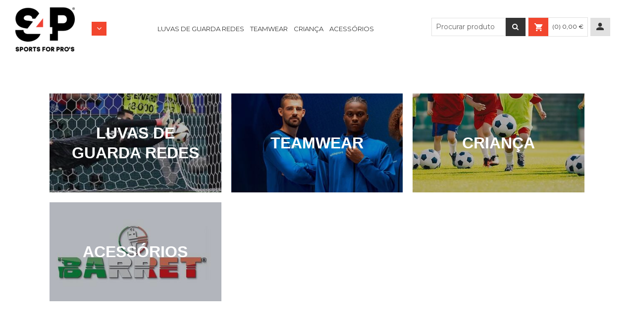

--- FILE ---
content_type: text/html; charset=UTF-8
request_url: https://www.s4p.pt/pt/categoria/lifestyle
body_size: 4995
content:
<!doctype html> <html class="no-js" lang="pt"> <head> <meta charset="utf-8" /> <meta name="viewport" content="width=device-width, initial-scale=1.0" /> <meta name="description" content=""> <meta name="theme-color" content="#f2462e"> <title>S4P - Sports4Pros - Luvas de Guarda-Redes Profissionais</title> <meta property="og:title" content=" - S4P - Sports4Pros - Luvas de Guarda-Redes Profissionais" /> <meta property="og:type" content="website" /> <meta property="og:url" content="https://www.s4p.pt/pt/categoria/lifestyle" /> <meta property="og:description" content="Bem-vindo à S4P - SPORTS FOR PROS aqui encontras a melhor selecção de luvas de nível profissional" /> <meta property="og:image" content="https://www.s4p.pt/img/logo.png" /> <link rel="stylesheet" href="/css/foundation.css" /> <link href="/css/fontawesome/css/font-awesome.min.css" rel="stylesheet"> <link href="/css/ionicons/css/ionicons.min.css" rel="stylesheet"> <link rel="stylesheet" href="/css/animate.css" /> <link rel="stylesheet" href="/css/shortcut.css" /> <link href="https://fonts.googleapis.com/css?family=Montserrat:400,400i,700" rel="stylesheet"> <link rel="stylesheet" href="/css/app.css?debug=1768967826" /> <script src="/js/vendor/modernizr.js"></script> <link rel="icon" href="/img/favicon.jpg" type="image/jpg" sizes="16x16"> <script src="/js/vendor/jquery.js"></script> <script data-pace-options='{ "ajax": false }' src="/js/app.js"></script> <script async src="https://www.googletagmanager.com/gtag/js?id=UA-40223246-19"></script> <script>window.dataLayer = window.dataLayer || []; function gtag(){ dataLayer.push(arguments); }gtag('js', new Date());gtag('config', 'UA-40223246-19');</script> <script type="text/javascript"> //<![CDATA[ 
		var tlJsHost = ((window.location.protocol == "https:") ? "https://secure.trust-provider.com/" : "http://www.trustlogo.com/");
		document.write(unescape("%3Cscript src='" + tlJsHost + "trustlogo/javascript/trustlogo.js' type='text/javascript'%3E%3C/script%3E"));
		//]]>
	</script> </head> <body> <div id="fb-root"></div> <script>(function(d, s, id) {
  var js, fjs = d.getElementsByTagName(s)[0];
  if (d.getElementById(id)) return;
  js = d.createElement(s); js.id = id;
  js.src = 'https://connect.facebook.net/pt_PT/sdk.js#xfbml=1&version=v2.12&autoLogAppEvents=1';
  fjs.parentNode.insertBefore(js, fjs);
}(document, 'script', 'facebook-jssdk'));</script> <div class="fb-customerchat" page_id="223812111694022"></div> <div id="reveal-tiny" class="reveal-modal small" data-reveal></div> <div id="reveal" class="reveal-modal" data-reveal></div> <div class="off-canvas-wrap" data-offcanvas> <div class="inner-wrap"> <input type="checkbox" id="fprenav" /> <div class="prenav"> <div class="row"> <div class="large-12 text-center columns" id="header-areas"></div> </div> </div> <header> <div class="row fullwidth pdt15 "> <div class="large-2 medium-5 pdb15 small-text-center columns"> <span> <a class="left-off-canvas-toggle hide-for-large-up mgr20" href="#"><i class="fa fa-lg fa-2x fa-bars"></i></a> </span> <a href="/pt/"><img src="/img/cache/a335b5b1310e2cfca405522e6221ac37.png" alt="S4P - Sports4Pros - Luvas de Guarda-Redes Profissionais"></a> <label for="fprenav" class="button ftrigger animated flash"><i class="fa fa-angle-down"></i></label> </div> <div class="large-6 show-for-large-up columns text-center"> <ul class="inline-list mgt30 text-up"> <li class="childs"> <a href="/pt/cat/luvas-de-guarda-redes">
						Luvas de Guarda Redes
					</a> <div class="more"> <div class="row"> <div class="large-3 columns"> <ul class="submenu_responsive large-block-grid-1 text-left"> <li> <strong><a href="/pt/produtos/luvas-de-guarda-redes">Marcas</a></strong><br> <a href="/pt/marcas/uhlsport/luvas-de-guarda-redes">UHLSPORT</a><br> <a href="/pt/marcas/puma-luvas/luvas-de-guarda-redes">PUMA</a><br> </li> <li> <a href="/pt/produtos/luvas-de-guarda-redes"> <strong>Ver todos produtos</strong> </a> </li> </ul> </div> <div class="large-9 columns"> <ul class="submenu_responsive large-block-grid-3 text-left"> <li> <strong><a href="/pt/produtos/tipo-de-corte">Tipo de Corte</a></strong><br> <a href="/pt/produtos/luvas-corte-flat">
													Luvas Corte Flat
												</a><br> <a href="/pt/produtos/luvas-corte-negativo">
													Luvas Corte Negativo
												</a><br> <a href="/pt/produtos/luvas-corte-roll-finger">
													Luvas Corte Roll-Finger
												</a><br> <a href="/pt/produtos/luvas-corte-hybrido">
													Luvas Corte Hybrido
												</a><br> <a href="/pt/produtos/luvas-corte-roll-negative">
													Luvas Corte Roll Negative
												</a><br> <a href="/pt/produtos/luvas-corte-expansivo">
													Luvas Corte Expansivo
												</a><br> </li> </ul> </div> </div> </div> </li> <li class="childs"> <a href="/pt/categoria/teamwear">
						Teamwear
					</a> <div class="more"> <div class="row"> <div class="large-3 columns"> <ul class="submenu_responsive large-block-grid-1 text-left"> <li> <strong><a href="/pt/produtos/teamwear">Marcas</a></strong><br> <a href="/pt/marcas/elite-sport/teamwear">ELITE SPORT </a><br> <a href="/pt/marcas/one-glove/teamwear">ONE GLOVE</a><br> <a href="/pt/marcas/uhlsport/teamwear">UHLSPORT</a><br> <a href="/pt/marcas/poker-equipamentos/teamwear">POKER </a><br> <a href="/pt/marcas/acerbis-equipamentos/teamwear">ACERBIS </a><br> </li> <li> <a href="/pt/produtos/teamwear"> <strong>Ver todos produtos</strong> </a> </li> </ul> </div> <div class="large-9 columns"> <ul class="submenu_responsive large-block-grid-3 text-left"> <li> <strong><a href="/pt/produtos/roupa-de-guarda-redes">Roupa de Guarda-Redes</a></strong><br> <a href="/pt/produtos/camisola-de-guarda-redes">
													Camisola de Guarda-Redes
												</a><br> <a href="/pt/produtos/calcao-de-guarda-redes">
													Calção de Guarda-Redes
												</a><br> <a href="/pt/produtos/calca-de-guarda-redes">
													Calça de Guarda-Redes
												</a><br> <a href="/pt/produtos/kit-de-guarda-redes">
													Kit de Guarda-Redes
												</a><br> </li> <li> <strong><a href="/pt/produtos/roupa-de-jogador">Roupa de Jogador</a></strong><br> <a href="/pt/produtos/camisola-equipamentos">
													Camisola
												</a><br> <a href="/pt/produtos/kit-de-jogador">
													Kit de Jogador
												</a><br> </li> <li> <strong><a href="/pt/produtos/treino">Treino</a></strong><br> <a href="/pt/produtos/impermeavel">
													Impermeável
												</a><br> <a href="/pt/produtos/meias-de-futebol">
													Meias de Futebol
												</a><br> </li> <li> <strong><a href="/pt/produtos/roupa-interior-guarda-redes">Roupa Interior Guarda-Redes</a></strong><br> <a href="/pt/produtos/camisola-com-proteccao">
													Camisola com Protecção
												</a><br> <a href="/pt/produtos/calca-com-proteccao">
													Calça com Protecção
												</a><br> </li> </ul> </div> </div> </div> </li> <li class="childs"> <a href="/pt/categoria/crianca">
						Criança
					</a> <div class="more"> <div class="row"> <div class="large-3 columns"> <ul class="submenu_responsive large-block-grid-1 text-left"> <li> <strong><a href="/pt/produtos/crianca">Marcas</a></strong><br> <a href="/pt/marcas/one-glove/crianca">ONE GLOVE</a><br> <a href="/pt/marcas/uhlsport/crianca">UHLSPORT</a><br> <a href="/pt/marcas/puma-luvas/crianca">PUMA</a><br> <a href="/pt/marcas/reusch-luvas/crianca">REUSCH </a><br> </li> <li> <a href="/pt/produtos/crianca"> <strong>Ver todos produtos</strong> </a> </li> </ul> </div> <div class="large-9 columns"> <ul class="submenu_responsive large-block-grid-3 text-left"> <li> <strong><a href="/pt/produtos/luvas-de-crianca">Luvas de Criança</a></strong><br> <a href="/pt/produtos/luvas-junior-corte-flat">
													Luvas Junior Corte Flat
												</a><br> <a href="/pt/produtos/luvas-junior-corte-negativo">
													Luvas Junior Corte Negativo
												</a><br> </li> <li> <strong><a href="/pt/produtos/teamwear-crianca">Teamwear Criança</a></strong><br> <a href="/pt/produtos/roupa-para-guarda-redes-crianca">
													Roupa para Guarda Redes Criança
												</a><br> <a href="/pt/produtos/roupa-termica-de-crianca">
													Roupa Térmica de Criança
												</a><br> <a href="/pt/produtos/roupa-para-jogador-crianca">
													Roupa para Jogador Criança
												</a><br> </li> <li> <strong><a href="/pt/produtos/acessorios-para-treino-crianca">Acessórios para treino Criança</a></strong><br> <a href="/pt/produtos/impermeavel-crianca">
													Impermeável Criança
												</a><br> </li> </ul> </div> </div> </div> </li> <li class="childs"> <a href="/pt/categoria/acessorios">
						Acessórios
					</a> <div class="more"> <div class="row"> <div class="large-3 columns"> <ul class="submenu_responsive large-block-grid-1 text-left"> <li> <strong><a href="/pt/produtos/acessorios">Marcas</a></strong><br> <a href="/pt/marcas/one-glove/acessorios">ONE GLOVE</a><br> <a href="/pt/marcas/uhlsport/acessorios">UHLSPORT</a><br> <a href="/pt/marcas/rinat-luvas/acessorios">RINAT</a><br> <a href="/pt/marcas/select-bolas-e-acessorios/acessorios">SELECT </a><br> <a href="/pt/marcas/glove-glu/acessorios">GLOVE GLU</a><br> <a href="/pt/marcas/acerbis-equipamentos/acessorios">ACERBIS </a><br> </li> <li> <a href="/pt/produtos/acessorios"> <strong>Ver todos produtos</strong> </a> </li> </ul> </div> <div class="large-9 columns"> <ul class="submenu_responsive large-block-grid-3 text-left"> <li> <strong><a href="/pt/produtos/bolas-de-futebol">Bolas </a></strong><br> <a href="/pt/produtos/bolas-fifa-quality-pro">
													Bolas FIFA QUALITY PRO
												</a><br> <a href="/pt/produtos/bolas-de-futebol-11-tamanho-5">
													Bolas de Futebol 11 Tamanho 5
												</a><br> <a href="/pt/produtos/bolas-de-futebol-7-tamanho-4">
													Bolas de Futebol 7 Tamanho 4
												</a><br> <a href="/pt/produtos/bolas-treino-especifico">
													Bolas Treino Específico
												</a><br> </li> <li> <strong><a href="/pt/produtos/acessorios-para-treino">Acessórios para Treino</a></strong><br> <a href="/pt/produtos/bonecos-acessorios-para-treino">
													Bonecos 
												</a><br> <a href="/pt/produtos/mochilas-e-sacos">
													Mochilas e Sacos 
												</a><br> </li> <li> <strong><a href="/pt/produtos/acessorios-textil">Acessórios Textil</a></strong><br> <a href="/pt/produtos/acessorios-para-meias-e-caneleiras">
													Acessórios para Meias e Caneleiras
												</a><br> <a href="/pt/produtos/golas-acessorios-textil">
													Golas
												</a><br> </li> <li> <strong><a href="/pt/produtos/acessorios-para-guarda-redes">Acessórios para Guarda Redes</a></strong><br> <a href="/pt/produtos/champo-e-spray-para-luvas">
													Champô e Spray para Luvas
												</a><br> <a href="/pt/produtos/toalha">
													Toalhas para Luvas
												</a><br> </li> <li> <strong><a href="/pt/produtos/caneleiras">Caneleiras</a></strong><br> <a href="/pt/produtos/caneleiras-uhlsport">
													Caneleiras Uhlsport
												</a><br> </li> </ul> </div> </div> </div> </li> </ul> </div> <div class="large-4 medium-7 mgt20 pdb15 columns text-center"> <ul class="close-list"><li><form onsubmit="window.location = '/pt/produtos?q='+$('#pesquisa').val(); return false;"><div class="searchbar"><input type="search" id="pesquisa" class="mgb0" placeholder="Procurar produtos..." /><button type="submit" class="mgb0 postfix"><i class="fa fa-search"></i></button></div></form></li><li><div class="user-basket"><a class="cart"><i class="ionicons ion-android-cart"></i> (0) 0,00&nbsp;&euro;</a></div></li><li><div class="show-for-large-up"><a href="#" title="Login" class="btn-square inverted" data-reveal-id="reveal-tiny" data-reveal-ajax="/pt-in/entrar"><i class="ionicons ion-android-person"></i></a></div></li></ul> </div> </div> </header> <script>
	jQuery(document).ready(function() {
		jQuery(".menu-acordeao a").click(function() {
			var link = jQuery(this);
			var closest_ul = link.closest("ul");
			var parallel_active_links = closest_ul.find(".active")
			var closest_li = link.closest("li");
			var link_status = closest_li.hasClass("active");
			var count = 0;

			closest_ul.find("ul").slideUp(function() {
					if (++count == closest_ul.find("ul").length)
							parallel_active_links.removeClass("active");
			});

			if (!link_status) {
					closest_li.children("ul").slideDown();
					closest_li.addClass("active");
			}
		})
	})
</script> <aside class="left-off-canvas-menu"> <div class="menu-acordeao"> <ul><li class="active"><ul><li><a href="#" data-reveal-id="reveal-tiny" data-reveal-ajax="/pt-in/entrar"><i class="ionicons ion-android-person"></i> Login</a></li><li><a href="#">Luvas de Guarda Redes</a><ul class="submenu_responsive"><li><a href="#">Tipo de Corte</a><ul class="submenu_responsive"><li><a href="/pt/produtos/luvas-corte-flat">Luvas Corte Flat</a></li><li><a href="/pt/produtos/luvas-corte-negativo">Luvas Corte Negativo</a></li><li><a href="/pt/produtos/luvas-corte-roll-finger">Luvas Corte Roll-Finger</a></li><li><a href="/pt/produtos/luvas-corte-hybrido">Luvas Corte Hybrido</a></li><li><a href="/pt/produtos/luvas-corte-roll-negative">Luvas Corte Roll Negative</a></li><li><a href="/pt/produtos/luvas-corte-expansivo">Luvas Corte Expansivo</a></li></ul></li><li><a href="#">Marcas</a><ul class="submenu_responsive"><li><a href="/pt/marcas/uhlsport/luvas-de-guarda-redes">UHLSPORT</a></li><li><a href="/pt/marcas/puma-luvas/luvas-de-guarda-redes">PUMA</a></li></ul></li><li><a href="/pt/produtos/luvas-de-guarda-redes"><strong>Ver todos produtos</strong></a></li></ul></li><li><a href="#">Teamwear</a><ul class="submenu_responsive"><li><a href="#">Roupa de Guarda-Redes</a><ul class="submenu_responsive"><li><a href="/pt/produtos/camisola-de-guarda-redes">Camisola de Guarda-Redes</a></li><li><a href="/pt/produtos/calcao-de-guarda-redes">Calção de Guarda-Redes</a></li><li><a href="/pt/produtos/calca-de-guarda-redes">Calça de Guarda-Redes</a></li><li><a href="/pt/produtos/kit-de-guarda-redes">Kit de Guarda-Redes</a></li></ul></li><li><a href="#">Roupa de Jogador</a><ul class="submenu_responsive"><li><a href="/pt/produtos/camisola-equipamentos">Camisola</a></li><li><a href="/pt/produtos/kit-de-jogador">Kit de Jogador</a></li></ul></li><li><a href="#">Treino</a><ul class="submenu_responsive"><li><a href="/pt/produtos/impermeavel">Impermeável</a></li><li><a href="/pt/produtos/meias-de-futebol">Meias de Futebol</a></li></ul></li><li><a href="#">Roupa Interior Guarda-Redes</a><ul class="submenu_responsive"><li><a href="/pt/produtos/camisola-com-proteccao">Camisola com Protecção</a></li><li><a href="/pt/produtos/calca-com-proteccao">Calça com Protecção</a></li></ul></li><li><a href="#">Marcas</a><ul class="submenu_responsive"><li><a href="/pt/marcas/elite-sport/teamwear">ELITE SPORT </a></li><li><a href="/pt/marcas/one-glove/teamwear">ONE GLOVE</a></li><li><a href="/pt/marcas/uhlsport/teamwear">UHLSPORT</a></li><li><a href="/pt/marcas/poker-equipamentos/teamwear">POKER </a></li><li><a href="/pt/marcas/acerbis-equipamentos/teamwear">ACERBIS </a></li></ul></li><li><a href="/pt/produtos/teamwear"><strong>Ver todos produtos</strong></a></li></ul></li><li><a href="#">Criança</a><ul class="submenu_responsive"><li><a href="#">Luvas de Criança</a><ul class="submenu_responsive"><li><a href="/pt/produtos/luvas-junior-corte-flat">Luvas Junior Corte Flat</a></li><li><a href="/pt/produtos/luvas-junior-corte-negativo">Luvas Junior Corte Negativo</a></li></ul></li><li><a href="#">Teamwear Criança</a><ul class="submenu_responsive"><li><a href="/pt/produtos/roupa-para-guarda-redes-crianca">Roupa para Guarda Redes Criança</a></li><li><a href="/pt/produtos/roupa-termica-de-crianca">Roupa Térmica de Criança</a></li><li><a href="/pt/produtos/roupa-para-jogador-crianca">Roupa para Jogador Criança</a></li></ul></li><li><a href="#">Acessórios para treino Criança</a><ul class="submenu_responsive"><li><a href="/pt/produtos/impermeavel-crianca">Impermeável Criança</a></li></ul></li><li><a href="#">Marcas</a><ul class="submenu_responsive"><li><a href="/pt/marcas/one-glove/crianca">ONE GLOVE</a></li><li><a href="/pt/marcas/uhlsport/crianca">UHLSPORT</a></li><li><a href="/pt/marcas/puma-luvas/crianca">PUMA</a></li><li><a href="/pt/marcas/reusch-luvas/crianca">REUSCH </a></li></ul></li><li><a href="/pt/produtos/crianca"><strong>Ver todos produtos</strong></a></li></ul></li><li><a href="#">Acessórios</a><ul class="submenu_responsive"><li><a href="#">Bolas </a><ul class="submenu_responsive"><li><a href="/pt/produtos/bolas-fifa-quality-pro">Bolas FIFA QUALITY PRO</a></li><li><a href="/pt/produtos/bolas-de-futebol-11-tamanho-5">Bolas de Futebol 11 Tamanho 5</a></li><li><a href="/pt/produtos/bolas-de-futebol-7-tamanho-4">Bolas de Futebol 7 Tamanho 4</a></li><li><a href="/pt/produtos/bolas-treino-especifico">Bolas Treino Específico</a></li></ul></li><li><a href="#">Acessórios para Treino</a><ul class="submenu_responsive"><li><a href="/pt/produtos/bonecos-acessorios-para-treino">Bonecos </a></li><li><a href="/pt/produtos/mochilas-e-sacos">Mochilas e Sacos </a></li></ul></li><li><a href="#">Acessórios Textil</a><ul class="submenu_responsive"><li><a href="/pt/produtos/acessorios-para-meias-e-caneleiras">Acessórios para Meias e Caneleiras</a></li><li><a href="/pt/produtos/golas-acessorios-textil">Golas</a></li></ul></li><li><a href="#">Acessórios para Guarda Redes</a><ul class="submenu_responsive"><li><a href="/pt/produtos/champo-e-spray-para-luvas">Champô e Spray para Luvas</a></li><li><a href="/pt/produtos/toalha">Toalhas para Luvas</a></li></ul></li><li><a href="#">Caneleiras</a><ul class="submenu_responsive"><li><a href="/pt/produtos/caneleiras-uhlsport">Caneleiras Uhlsport</a></li></ul></li><li><a href="#">Marcas</a><ul class="submenu_responsive"><li><a href="/pt/marcas/one-glove/acessorios">ONE GLOVE</a></li><li><a href="/pt/marcas/uhlsport/acessorios">UHLSPORT</a></li><li><a href="/pt/marcas/rinat-luvas/acessorios">RINAT</a></li><li><a href="/pt/marcas/select-bolas-e-acessorios/acessorios">SELECT </a></li><li><a href="/pt/marcas/glove-glu/acessorios">GLOVE GLU</a></li><li><a href="/pt/marcas/acerbis-equipamentos/acessorios">ACERBIS </a></li></ul></li><li><a href="/pt/produtos/acessorios"><strong>Ver todos produtos</strong></a></li></ul></li></ul></li></ul> </div> </aside> <div class="row mgt30"> <div class="large-12 mgb20 columns"> </div> <div class="large-12 pd0 columns"> <ul class="large-block-grid-3 destaque-grid mgt20"> <li class="banner-click" onclick='window.open("/pt/produtos/luvas-de-guarda-redes", "_self")'> <div style="
				background: url(/img/cache/42072da50780d88c7fd100fbb53703d2.jpg) center center / cover;
				"> <div class="orbit-caption"> <div class="row"> <div class="large-12 text-center columns"> <h3>Luvas de Guarda Redes</h3> <span class="button hide">Saiba mais</span> </div> </div> </div> </div> </li> <li class="banner-click" onclick='window.open("/pt/produtos/teamwear", "_self")'> <div style="
				background: url(/img/cache/5224a6e9b9b67e1f81ae7bf99f58c454.jpg) center center / cover;
				"> <div class="orbit-caption"> <div class="row"> <div class="large-12 text-center columns"> <h3>Teamwear</h3> <span class="button hide">Saiba mais</span> </div> </div> </div> </div> </li> <li class="banner-click" onclick='window.open("/pt/produtos/crianca", "_self")'> <div style="
				background: url(/img/cache/931ae3d931b2954e208ba31835446452.jpg) center center / cover;
				"> <div class="orbit-caption"> <div class="row"> <div class="large-12 text-center columns"> <h3>Criança</h3> <span class="button hide">Saiba mais</span> </div> </div> </div> </div> </li> <li class="banner-click" onclick='window.open("/pt/produtos/acessorios", "_self")'> <div style="
				background: url(/img/cache/e03692006df8cc89ff983e4b569cfd85.jpg) center center / cover;
				"> <div class="orbit-caption"> <div class="row"> <div class="large-12 text-center columns"> <h3>Acessórios</h3> <span class="button hide">Saiba mais</span> </div> </div> </div> </div> </li> </ul> </div> <div class="large-12 mgt40 mgb20 columns"> </div> <div class="row"> <div class="large-12 columns"> </div> </div> </div> <div id="footer-marcas"></div> <div class="cookie pdt10 pdb10 pdl10 pdr10 text-center"></div> <a class="exit-off-canvas"></a> <footer> <div class="row"> <div class="large-2 columns"> <h5>Menu</h5> <a href="/pt/">
				Início
			</a><br> <a href="/pt/produtos/luvas-de-guarda-redes">
					Luvas de Guarda Redes
				</a><br> <a href="/pt/produtos/teamwear">
					Teamwear
				</a><br> <a href="/pt/produtos/crianca">
					Criança
				</a><br> <a href="/pt/produtos/acessorios">
					Acessórios
				</a><br> <a href="/pt/contactos">
				Contactos
			</a> </div> <div class="large-2 columns"> <h5>Informação</h5> <p><a href="/pt/sobre-nos">Sobre Nós</a><br /> <a href="/pt/termos-e-condicoes">Termos &amp; Condições</a><br /> <a href="/pt/tabela-de-tamanhos">Tabela de Tamanhos</a></p> </div> <div class="large-2 mgb20 columns"> <h5>Modalidades</h5> </div> <div class="large-6 columns"> <div class="row mgl-10 mgr-10"> <div class="large-4 mgb30 cta columns"> <div class="mgb20"> <a href='tel:+351933347355'><i class="fa fa-phone"></i> +351933347355</a><br>
						Alguma dúvida ou questão não hesite em contactar
					</div> <div class="mgb20"> <span><i class="fa fa-truck">&nbsp;</i> Portes Grátis</span><br>		
						Em todas as encomendas com valor superior a 150€ para Portugal Continental (acessórios de treino não incluído)
					</div> <div class="mgb20"> <span><i class="fa fa-refresh"></i> Trocas & Devoluções</span><br>
						Tem 14 dias para fazer o seu pedido de troca.
					</div> </div> <div class="large-6 columns"> <div class="social"> <a href="https://www.facebook.com/S4P-Sports-for-Pros-223812111694022/" target="_blank"><i class="fa fa-facebook"></i></a> <a href="https://www.instagram.com/?hl=pt" target="_blank"><i class="fa fa-instagram"></i></a> </div> <div class="mgt20"> <p>RUA DE S. GENS Nº 3380 - C<br />
4460-814 CUSTÓIAS<br />
PORTUGAL</p> <script language="JavaScript" type="text/javascript">
TrustLogo("https://www.s4p.pt/img/positivessl_trust_seal_lg_222x54.png", "CL1", "none");
</script> <p><a href="https://www.positivessl.com/" id="comodoTL">Positive SSL</a></p> </div> </div> </div> </div> </div> </footer> <div class="after-footer"> <div class="row"> <div class="large-4 medium-6 small-only-text-center mgt5 columns">
			&copy; 2026 S4P - Sports4Pros - Luvas de Guarda-Redes Profissionais - Todos os Direitos Reservados
		</div> <div class="large-3 medium-6 text-right small-only-text-center columns">
			desenvolvido por <a href="http://www.nivelcriativo.pt" target="_blank"><img style="width:70px" src="/img/nivelcriativo_white.png" alt="nível criativo"></a> </div> </div> </div> </div> </div> <script src="/js/foundation.min.js"></script> <script>$(document).foundation();</script> <script>
	$(function() {
		$("#header-areas").load("/pt/header_areas");
		$("#footer-marcas").load("/pt/footer_marcas");
	});
	</script> </body> </html>

--- FILE ---
content_type: text/html; charset=UTF-8
request_url: https://www.s4p.pt/pt/header_areas
body_size: -4
content:
<ul class="inline-list"> <li><a href="/pt/modalidades/futebol">FUTEBOL</a></li> <li><a href="/pt/modalidades/lifestyle">LIFESTYLE</a></li> </ul>

--- FILE ---
content_type: text/html; charset=UTF-8
request_url: https://www.s4p.pt/pt/footer_marcas
body_size: 443
content:
<div class="row mgt40 collapse"> <div class="large-12 columns"> <ul data-orbit data-options="pause_on_hover:false;animation:slide;animation_speed:500;navigation_arrows:true;bullets:false;slide_number:false;"> <li> <ul class="large-block-grid-6 medium-block-grid-3 small-block-grid-3 text-center"> <li><div class="flex-center" style="min-height:120px"> <a href="/pt/marcas/elite-sport"> <img src="/img/cache/100x/elite-sport.png" alt="ELITE SPORT " > </a> </div></li> <li><div class="flex-center" style="min-height:120px"> <a href="/pt/marcas/one-glove"> <img src="/img/cache/100x/one-glove.png" alt="ONE GLOVE" > </a> </div></li> <li><div class="flex-center" style="min-height:120px"> <a href="/pt/marcas/uhlsport"> <img src="/img/cache/100x/uhlsport.png" alt="UHLSPORT" > </a> </div></li> <li><div class="flex-center" style="min-height:120px"> <a href="/pt/marcas/puma-luvas"> <img src="/img/cache/100x/puma-luvas.png" alt="PUMA" > </a> </div></li> <li><div class="flex-center" style="min-height:120px"> <a href="/pt/marcas/twofive"> <img src="/img/cache/100x/twofive.png" alt="TWOFIVE" > </a> </div></li> <li><div class="flex-center" style="min-height:120px"> <a href="/pt/marcas/reusch-luvas"> <img src="/img/cache/100x/reusch-luvas.png" alt="REUSCH " > </a> </div></li> </ul> </li> <li> <ul class="large-block-grid-6 medium-block-grid-3 small-block-grid-3 text-center"> <li><div class="flex-center" style="min-height:120px"> <a href="/pt/marcas/poker-equipamentos"> <img src="/img/cache/100x/poker-equipamentos.png" alt="POKER " > </a> </div></li> <li><div class="flex-center" style="min-height:120px"> <a href="/pt/marcas/select-bolas-e-acessorios"> <img src="/img/cache/100x/select-bolas-e-acessorios.png" alt="SELECT " > </a> </div></li> <li><div class="flex-center" style="min-height:120px"> <a href="/pt/marcas/glove-glu"> <img src="/img/cache/100x/glove-glu.png" alt="GLOVE GLU" > </a> </div></li> <li><div class="flex-center" style="min-height:120px"> <a href="/pt/marcas/crazy-catch"> <img src="/img/cache/100x/crazy-catch.png" alt="CRAZY CATCH" > </a> </div></li> </ul> </li> </ul> </div> </div> <script>$(document).foundation('orbit', 'reflow');</script>


--- FILE ---
content_type: text/css
request_url: https://www.s4p.pt/css/app.css?debug=1768967826
body_size: 3379
content:
@import url("/js/flexslider/flexslider.css");

.flexslider {margin: 0 0 20px;background: transparent;border:0;border-radius: 0;}
.flex-direction-nav a {color:transparent !important;text-shadow: none !important;}
.flex-direction-nav a::before {font-size: 23px;}

#slider.flexslider .slides > li {min-height: 210px}

.flexslider li:hover {cursor: pointer}

.flexslider .slides img {
    width: auto;
	max-height: 300px;
	margin: auto;
}

.row{ max-width: 1100px; }
.row.fullwidth{ max-width: 97%; }
[class*="block-grid-"]{max-width:100%;margin:0;}
[class*="block-grid-"].collapse > li{padding:0;padding-bottom:20px;}

.column, .columns {
    float: left;
    padding-left: 10px;
    padding-right: 10px;
    position: relative;
}
.row .row {margin: 0;max-width: 100%;}
.row > .row {margin: 0 -10px;max-width: 100%;}


img{max-width: 100%}

body, p, .sub-nav dt, .sub-nav dd, .sub-nav li, span, div{
	font-family: 'Montserrat', sans-serif;
	font-size: 14px; 
	line-height: 22px;
	color:#333333; 
}

a{
	font-family: 'Montserrat', sans-serif;
	font-size:14px;
	line-height:20px;
	color:#333333;
	outline: 0;
	transition:0.25s;
	display: inline-block;
	max-width: 100%;
}

a:not(.button):hover, header ul.inline-list > li:hover > a{
	text-decoration: underline;transition:0.25s;color:#f2462e
}

.button{
	padding: 5px 10px;
	background: #f2462e;
	color:#fff;
	text-transform: uppercase;
}
.button:hover{
	background: #ededed;
	color:#333333;
}

.button.expand{
	width: 100%;
	padding: 10px;
	font-weight: bold;
}
.button.expand > i{
	font-size: 22px;
	vertical-align: bottom;
}

.inline-list {margin-left: 0}
.inline-list > li {
    display: inline-block;
	float: none;
}

input:not([type]), input[type="text"], input[type="password"], input[type="date"], input[type="datetime"], input[type="datetime-local"], input[type="month"], input[type="week"], input[type="email"], input[type="number"], input[type="search"], input[type="tel"], input[type="time"], input[type="url"], input[type="color"], textarea {
	box-shadow: none;
	border-color: #e1e1e1;
}

input:not([type]):focus, input[type="text"]:focus, input[type="password"]:focus, input[type="date"]:focus, input[type="datetime"]:focus, input[type="datetime-local"]:focus, input[type="month"]:focus, input[type="week"]:focus, input[type="email"]:focus, input[type="number"]:focus, input[type="search"]:focus, input[type="tel"]:focus, input[type="time"]:focus, input[type="url"]:focus, input[type="color"]:focus, textarea:focus {
    background: #fff;
    border-color: #333;
}

.prenav{
	background: #f2462e;
	padding: 0;
	height: 0;
	transition: 0.5s;
	overflow: hidden
}

#fprenav{display: none;}
#fprenav:checked+.prenav{overflow:auto;height: 44px;padding: 8px;}

.prenav .inline-list{margin-bottom: 0}
.prenav .inline-list li{padding: 4px 20px;margin: 0}
.prenav .inline-list li:not(:last-of-type){border-right: 1px solid #fff;}
.prenav a{
	font-size: 17px;
	color:#fff;
	text-transform: uppercase;
}
.prenav a.active{font-weight: bold;}


header .ftrigger{
	display: inline-block;
	margin-left: 30px
}

header .postfix{padding: 0 5px;background: #333333;border: 0;box-shadow: none;}
header .postfix:hover{background: #f2462e}

header .user-basket > a.cart > i, .btn-square{
	color:#fff;
	background: #f2462e;
	display: inline-block;
	width:40px;
	height: 37px;
	line-height: 37px;
	font-size: 20px;
	vertical-align: middle;
	margin-right: 5px;
	transition: 0.25s;
	text-align: center
}
header .user-basket > a.cart:hover, a.btn-square:hover{
	text-decoration: none !important;
}
header .user-basket > a.cart:hover > i, a.btn-square:hover{
	color:#333333;
}

.btn-square.inverted{
	background: #e1e1e1;
	color: #333333;
}

.btn-square.inverted:hover{background: #f2462e;color:#fff;}


header .user-basket > a.cart{
	border: 1px solid #e1e1e1;
	padding-right: 8px;
	font-size: 12px;
}

header ul.close-list > li .searchbar{
	min-width: 190px;
}
header ul.close-list > li .searchbar > input[type="search"]{
	display: inline-block;
	max-width: 150px;
}

header ul.close-list > li .searchbar > input[type="search"]+.postfix{display: inline-block;max-width: 40px}

header ul.inline-list {margin-bottom: 0}
header ul.inline-list > li {padding: 0 0 50px;}
header ul.inline-list > li:first-of-type {margin-left: 0;}
header ul.inline-list > li:not(:first-of-type) {margin-left: 8px;}
header ul.inline-list > li a{font-size: 13px}

header ul.inline-list li.childs div.more {
	display: none;
	padding: 30px 0px 20px;
	width: 100vw;
	background: #f0f0f0;
	box-shadow: 0 2px 5px #555;
	z-index: 9;
}
header ul.inline-list li.childs:hover > div.more {
	display: block;
    position: absolute;
	left: 50%;
	right: 50%;
	margin-left: calc(-50vw + 18%);
	margin-right: -50vw;
	top:100px;
}

header div.more > div.row{
	max-width: 1300px;
    margin: 0 auto;
}

h5.line{text-align: center;position: relative;z-index: 0;}
h5.line::before{
	border-top: 1px solid #ccc;
	content: " ";
	display: block;
	width: 100%;
	top: 14px;
	position: absolute;
	z-index: -1;
}
h5.line > strong{
	background: #fff;
	display: inline-block;
	padding: 0 15px;
}

ul.close-list{
	list-style-type: none;
	margin:0;
}
ul.close-list > li{display: inline-block;vertical-align: middle;vertical-align: middle;}
ul.close-list > li:not(:first-of-type){margin-left: 5px}


.orbit-home{height: 26.5vw}

.orbit-container .orbit-slides-container li .orbit-caption{
	background: RGBA(0, 0, 0, 0);
	top:0;
	bottom: inherit;
	height: 100%;
	padding:0;
	padding-top: 40px;
	margin:0;
	transition: 0.25s
}
.orbit-container .orbit-slides-container li .orbit-caption:hover{
	background: RGBA(0, 0, 0, 0.50);
}

.orbit-container .orbit-slides-container li .orbit-caption p{
	font-size: 26px;
	color: #fff;
	line-height: 33px;
}

.destaque-grid .orbit-caption{
	background: RGBA(0, 0, 0, 0.25);
	height: 100%;
	transition: 0.25s;
	padding: 20px;
	cursor: pointer;
}

.destaque-grid .orbit-caption:hover{background: rgba(0,0,0,0.5);}


.destaque-grid .orbit-caption .row, .destaque-grid .orbit-caption .columns {
	height:100%;
}
.destaque-grid .orbit-caption .row, .destaque-grid .orbit-caption .columns {
	display: flex;
	align-items: center;
	justify-content: center;
	flex-direction: column;
}
.destaque-grid .orbit-caption h2{
	color:#fff;
	text-transform: uppercase;
	font-size: 53px;
	font-weight: bold;
	line-height: 60px;
}

.destaque-grid .orbit-caption h3{
	color:#fff;
	text-transform: uppercase;
	font-size: 32px;
	font-weight: bold;
	line-height: 40px;
}

.destaque-grid .orbit-caption span.button{padding: 15px 25px;font-weight: bold;font-size: 14px;margin-bottom: 0}

.destaque-grid .orbit-caption span.button.hide{
	visibility: hidden;
	opacity: 0;
	margin-top: -50px;
	transition: 0.25s;
}

.destaque-grid .orbit-caption:hover span.hide.button{visibility: visible !important;margin-top: 0;opacity: 1;}

.destaque-grid.large-block-grid-3 > li > div{height:200px}
.destaque-grid.medium-block-grid-2 > li > div{height:300px}

.destaque-grid.medium-block-grid-2 > li:nth-last-child(1):nth-child(odd),
.destaque-grid.large-block-grid-2 > li:nth-last-child(1):nth-child(odd){
	float: none;
	margin: auto;
}

table {
	border:0;
	border-spacing: 0;
	width:100%;
}

table thead tr th{
	background: #f2462e;
	color:#fff;
	text-transform: uppercase
}

table tr:nth-of-type(2n) {
	background: #fff;
}

table tr:nth-of-type(2n) td{
	border-top: 1px solid #ccc;
	border-bottom: 1px solid #ccc;
}

ul.pagination a, ul.pagination a:hover,ul.pagination li.current a, ul.pagination li.arrow.unavailable a:hover{border: 1px solid #444444;}
ul.pagination a, ul.pagination li.arrow.unavailable a:hover{color:#444444 !important;}
ul.pagination a:hover, ul.pagination li.current a{color:#fff !important;background:#444444 !important;}

ul.tabs{border-bottom: 1px solid #ccc}
ul.tabs > li.tab-title{border-bottom: 2px solid transparent;transition: 0.25s;}
ul.tabs > li.tab-title.active{border-color:#555}
ul.tabs > li.tab-title, ul.tabs > li.tab-title > a{text-transform: uppercase;background: transparent !important;}
ul.tabs > li.tab-title > a{padding: 1rem 2rem;text-decoration: none !important}

.clearing-assembled.clearing-blackout .image_circle > img{border-radius:0 !important;width:100%;height:auto;padding:10px;}
.clearing-assembled .clearing-container .visible-img, .clearing-blackout {background: none repeat scroll 0% 0% rgba(0,0,0,0.5);}
.clearing-assembled .clearing-container .visible-img {height: 100%;}
.clearing-assembled .clearing-container .visible-img img {
    border: 0;
    background: #fff;
}
.clearing-assembled .clearing-container .carousel {background: none repeat scroll 0% 0% rgba(0,0,0,1);margin-top: 0;}
.clearing-close{text-decoration: none}

.breadcrumbs{border: 0;}
.breadcrumbs > * a {
    color: #f2462e;
}

.border-hover{
	transition: all 0.2s ease-out;
}
.border-hover:hover{
	box-shadow: 0 0 13px rgba(0, 0, 0, 0.2);
}

.like-input{
	border: 1px solid rgb(225, 225, 225);
	padding: 6.5px 0.5rem;
	cursor: default;
}

.like-input.readonly{
	background: #ddd;	
}

.flag-destaque{
	position: absolute;
	right: -22px;
	top: 26px;
	background: tomato;
	padding: 2px 15px;
	color: #fff;
	text-align: center;
	text-transform: uppercase;
	font-size: 10px;
	transform: rotate(45deg);
	z-index: 8;
	line-height: 12px;
	min-width: 112px;
	text-align: center;
}

.flag-marca{
	position: absolute;
	top: 0;
	left: 0;
	max-width: 50px !important;
}

.product-list > li > div.border-hover > a:first-of-type > img{
	max-height: 250px;
	transition: 0.25s;
	margin-top: auto;
	margin-bottom: auto;
}
.product-list > li > div.border-hover > a:first-of-type{
	height: 250px;
	display: flex;
	flex-direction: column;
	align-items: center;
	background: #fff;
	padding: 10px 15px;
	overflow: hidden;
	position: relative;
}
/*.product-list > li > a:first-of-type:hover > img{transform: scale(1.1);}*/

strong.price{font-size: 20px}
strong.price.special{color:#f2462e}
strong.price > del{font-size: 14px;color:#777}

h5.ttl-barra {
    background: #f2462e;
    color: #fff;
    padding: 10px;
    font-size: 18px;
    font-weight: 300;
}
.product-list {
    background: #fff;
}

footer{
	background: #131212;
	padding: 80px 0;
}
footer a{margin-bottom: 5px}
footer, footer div, .after-footer, .after-footer div, footer p{color:#777}
footer a{color:#bababa}

footer .social a{
	width: 40px;
    line-height: 40px;
    border-radius: 100%;
    background: #3a3939;
    display: inline-block;
    color: #fff;
    font-size: 15px;
	text-align: center;
	margin-right: 5px;
}
footer .social a:hover{color:#fff;background: #f2462e}

footer h5{
	color:#fff;
	text-transform: uppercase;
	font-weight: 400;
	margin-bottom: 15px;
}

footer .cta a, footer .cta span{
	color: #fff;
}
footer .cta a > i, footer .cta span > i{font-size:25px;margin-right:5px;color:#f2462e}


.after-footer{background: #090909;padding: 15px 0;}

ul[data-orbit] {
    margin: 0;
    padding-left: 0;
    list-style-type: none;
}

/* initially, hide all slides... */
ul[data-orbit] li,
ul[data-orbit] .orbit-caption {
    display: none;
}

/* ...except for the first one */
ul[data-orbit] li:first-child { display: block; }

/* show slides once .orbit-container is loaded */
.orbit-container ul[data-orbit] li,
.orbit-container ul[data-orbit] .orbit-caption {
    display: block;
}



.menu-acordeao h3 {
    background: rgba(255, 255, 255, 1);
    margin-top: 0;
    margin-bottom: 0
}

.menu-acordeao h3 a {
    padding: 5px 10px;
    font-size: 14px;
    line-height: 40px;
    display: block;
    color: #000;
    text-decoration: none
}

.menu-acordeao h3 a i {
    padding-top: 15px
}

.menu-acordeao h3:hover {
    text-shadow: 0 0 1px rgba(255, 255, 255, 0.7)
}

.menu-acordeao ul {
    margin-left: 0;
    margin-bottom: 0
}

.menu-acordeao li {
    list-style-type: none
}

.menu-acordeao ul ul li a,
.menu-acordeao h4 {
    color: #fff;
    text-decoration: none;
    font-size: 14px;
    line-height: 40px;
    display: block;
    padding: 0 15px;
    -webkit-transition: all .15s;
    transition: all .15s;
    position: relative;
    font-weight: normal
}

.menu-acordeao ul ul li a:hover, .menu-acordeao ul ul li.active{
    background: #444444;
    border-left: 5px solid #f2462e;
	color:#fff
}

.menu-acordeao ul ul li a:focus{
	background: #444444;
	color:#fff
}

.menu-acordeao ul ul {
    display: none
}

.menu-acordeao li.active>ul {
    display: block
}

.menu-acordeao ul ul ul {
    margin-left: 15px;
    border-left: 1px dotted rgba(0, 0, 0, 0.3)
}

.menu-acordeao a:not(:only-child):after {
    content: "\f104";
    font-family: fontawesome;
    position: absolute;
    right: 10px;
    top: 0;
    font-size: 14px
}

.menu-acordeao a.notafter:after {
    content: ""
}

.menu-acordeao .active>a:not(:only-child):after {
    content: "\f107"
}



@media only screen and (max-width: 40em) {

	.destaque-grid.large-block-grid-3 > li > div{height:150px}
	.destaque-grid.medium-block-grid-2 > li > div {height: 275px;}

	.destaque-grid .orbit-caption h2 {
		font-size: 44px;
		line-height: 50px;
	}
	.destaque-grid .orbit-caption h3 {
		font-size: 26px;
		line-height: 34px;
	}

}


@media only screen and (min-width: 40.063em) and (max-width: 64em) {
	
	.destaque-grid.large-block-grid-3 > li > div{height:250px}

	.destaque-grid .orbit-caption h2 {
		font-size: 36px;
		line-height: 42px;
	}

	.destaque-grid .orbit-caption h3 {
		font-size: 26px;
		line-height: 32px;
	}

	header ul.close-list > li .searchbar {
		min-width: 265px;
	}

	header ul.close-list > li .searchbar > input[type="search"] {
		max-width: 225px;
	}

}